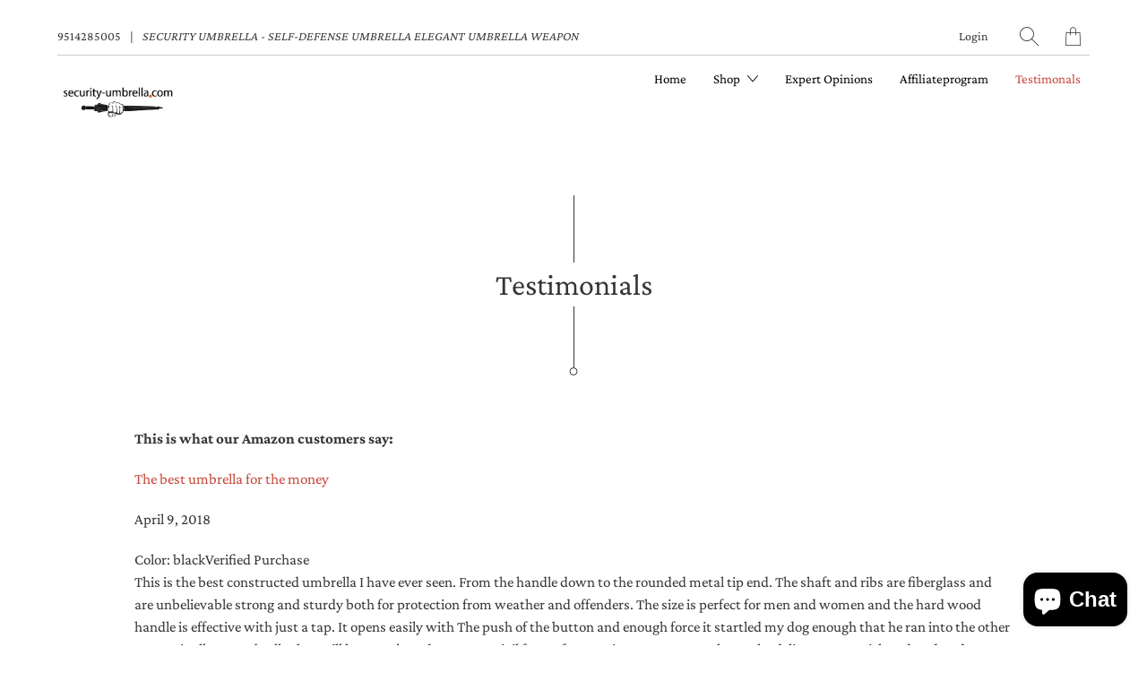

--- FILE ---
content_type: text/html; charset=utf-8
request_url: https://security-umbrella.shop/pages/testimonials-1
body_size: 19674
content:


 <!DOCTYPE html>
<!--[if IE 9 ]><html class="ie ie9" lang="en"> <![endif]-->
<!--[if (gte IE 10)|!(IE)]><!--><html lang="en"> <!--<![endif]-->
<head> <meta charset="utf-8"> <meta http-equiv="cleartype" content="on"> <meta name="robots" content="index,follow"> <!-- Stylesheets for Artisan 1.1.0 --> <link href="//security-umbrella.shop/cdn/shop/t/7/assets/styles.scss.css?v=2805030711987828831759259225" rel="stylesheet" type="text/css" media="all" /> <noscript> <style>
      .slideshow {
        opacity: 1;
      }

      .product_gallery {
        opacity: 1;
      }

      .mainBar__container.overflow--hidden {
        overflow: visible;
      }

      .newsletter-popup.remodal {
        display: none;
      }

      .fallbackImage {
        max-width: 100%;
      }

      img.lazyload[src*="_100x"],
      img.lazyload[src*="_50x"] {
        display: none;
      }

      .product_gallery_nav {
        display: none;
      }</style></noscript> <title>Testimonials - www.security-umbrella.shop</title> <meta name="description" content="This is what our Amazon customers say: The best umbrella for the money April 9, 2018 Color: blackVerified Purchase This is the best constructed umbrella I have ever seen. From the handle down to the rounded metal tip end. The shaft and ribs are fiberglass and are unbelievable strong and sturdy both for protection from " />
  

  

<meta name="author" content="www.security-umbrella.shop">
<meta property="og:url" content="https://security-umbrella.shop/pages/testimonials-1">
<meta property="og:site_name" content="www.security-umbrella.shop"> <meta property="og:type" content="article"> <meta property="og:title" content="Testimonials"> <meta property="og:description" content="This is what our Amazon customers say: The best umbrella for the money April 9, 2018 Color: blackVerified Purchase This is the best constructed umbrella I have ever seen. From the handle down to the rounded metal tip end. The shaft and ribs are fiberglass and are unbelievable strong and sturdy both for protection from "> <meta name="twitter:site" content="@outofthesandbox">

<meta name="twitter:card" content="summary"> <!-- Mobile Specific Metas --> <meta name="HandheldFriendly" content="True"> <meta name="MobileOptimized" content="320"> <meta name="viewport" content="width=device-width,initial-scale=1"> <meta name="theme-color" content="#ffffff"> <link rel="shortcut icon" type="image/x-icon" href="//security-umbrella.shop/cdn/shop/t/7/assets/favicon.png?v=148718616098839658131540065908"> <link rel="canonical" href="https://security-umbrella.shop/pages/testimonials-1" /> <script>window.performance && window.performance.mark && window.performance.mark('shopify.content_for_header.start');</script><meta name="google-site-verification" content="F99iDEBfwjhbZONrYsDfm7RROOP1JAZjuvtkC2vCBmE">
<meta id="shopify-digital-wallet" name="shopify-digital-wallet" content="/5071470665/digital_wallets/dialog">
<meta name="shopify-checkout-api-token" content="d46e5e8094e4f2fb6576b27a6ff2e172">
<meta id="in-context-paypal-metadata" data-shop-id="5071470665" data-venmo-supported="true" data-environment="production" data-locale="en_US" data-paypal-v4="true" data-currency="USD">
<link rel="alternate" hreflang="x-default" href="https://security-umbrella.shop/pages/testimonials-1">
<link rel="alternate" hreflang="en" href="https://security-umbrella.shop/pages/testimonials-1">
<link rel="alternate" hreflang="en-CA" href="https://security-umbrella.shop/en-ca/pages/testimonials-1">
<script async="async" src="/checkouts/internal/preloads.js?locale=en-US"></script>
<script id="shopify-features" type="application/json">{"accessToken":"d46e5e8094e4f2fb6576b27a6ff2e172","betas":["rich-media-storefront-analytics"],"domain":"security-umbrella.shop","predictiveSearch":true,"shopId":5071470665,"locale":"en"}</script>
<script>var Shopify = Shopify || {};
Shopify.shop = "www-security-umbrella-com.myshopify.com";
Shopify.locale = "en";
Shopify.currency = {"active":"USD","rate":"1.0"};
Shopify.country = "US";
Shopify.theme = {"name":"Artisan","id":40943353929,"schema_name":"Artisan","schema_version":"1.1.0","theme_store_id":856,"role":"main"};
Shopify.theme.handle = "null";
Shopify.theme.style = {"id":null,"handle":null};
Shopify.cdnHost = "security-umbrella.shop/cdn";
Shopify.routes = Shopify.routes || {};
Shopify.routes.root = "/";</script>
<script type="module">!function(o){(o.Shopify=o.Shopify||{}).modules=!0}(window);</script>
<script>!function(o){function n(){var o=[];function n(){o.push(Array.prototype.slice.apply(arguments))}return n.q=o,n}var t=o.Shopify=o.Shopify||{};t.loadFeatures=n(),t.autoloadFeatures=n()}(window);</script>
<script id="shop-js-analytics" type="application/json">{"pageType":"page"}</script>
<script defer="defer" async type="module" src="//security-umbrella.shop/cdn/shopifycloud/shop-js/modules/v2/client.init-shop-cart-sync_BApSsMSl.en.esm.js"></script>
<script defer="defer" async type="module" src="//security-umbrella.shop/cdn/shopifycloud/shop-js/modules/v2/chunk.common_CBoos6YZ.esm.js"></script>
<script type="module">
  await import("//security-umbrella.shop/cdn/shopifycloud/shop-js/modules/v2/client.init-shop-cart-sync_BApSsMSl.en.esm.js");
await import("//security-umbrella.shop/cdn/shopifycloud/shop-js/modules/v2/chunk.common_CBoos6YZ.esm.js");

  window.Shopify.SignInWithShop?.initShopCartSync?.({"fedCMEnabled":true,"windoidEnabled":true});

</script>
<script id="__st">var __st={"a":5071470665,"offset":-28800,"reqid":"07c5fa7a-3086-4aee-84be-8f8cd77aee4b-1768868584","pageurl":"security-umbrella.shop\/pages\/testimonials-1","s":"pages-26325516361","u":"a9c5b3bffe3f","p":"page","rtyp":"page","rid":26325516361};</script>
<script>window.ShopifyPaypalV4VisibilityTracking = true;</script>
<script id="captcha-bootstrap">!function(){'use strict';const t='contact',e='account',n='new_comment',o=[[t,t],['blogs',n],['comments',n],[t,'customer']],c=[[e,'customer_login'],[e,'guest_login'],[e,'recover_customer_password'],[e,'create_customer']],r=t=>t.map((([t,e])=>`form[action*='/${t}']:not([data-nocaptcha='true']) input[name='form_type'][value='${e}']`)).join(','),a=t=>()=>t?[...document.querySelectorAll(t)].map((t=>t.form)):[];function s(){const t=[...o],e=r(t);return a(e)}const i='password',u='form_key',d=['recaptcha-v3-token','g-recaptcha-response','h-captcha-response',i],f=()=>{try{return window.sessionStorage}catch{return}},m='__shopify_v',_=t=>t.elements[u];function p(t,e,n=!1){try{const o=window.sessionStorage,c=JSON.parse(o.getItem(e)),{data:r}=function(t){const{data:e,action:n}=t;return t[m]||n?{data:e,action:n}:{data:t,action:n}}(c);for(const[e,n]of Object.entries(r))t.elements[e]&&(t.elements[e].value=n);n&&o.removeItem(e)}catch(o){console.error('form repopulation failed',{error:o})}}const l='form_type',E='cptcha';function T(t){t.dataset[E]=!0}const w=window,h=w.document,L='Shopify',v='ce_forms',y='captcha';let A=!1;((t,e)=>{const n=(g='f06e6c50-85a8-45c8-87d0-21a2b65856fe',I='https://cdn.shopify.com/shopifycloud/storefront-forms-hcaptcha/ce_storefront_forms_captcha_hcaptcha.v1.5.2.iife.js',D={infoText:'Protected by hCaptcha',privacyText:'Privacy',termsText:'Terms'},(t,e,n)=>{const o=w[L][v],c=o.bindForm;if(c)return c(t,g,e,D).then(n);var r;o.q.push([[t,g,e,D],n]),r=I,A||(h.body.append(Object.assign(h.createElement('script'),{id:'captcha-provider',async:!0,src:r})),A=!0)});var g,I,D;w[L]=w[L]||{},w[L][v]=w[L][v]||{},w[L][v].q=[],w[L][y]=w[L][y]||{},w[L][y].protect=function(t,e){n(t,void 0,e),T(t)},Object.freeze(w[L][y]),function(t,e,n,w,h,L){const[v,y,A,g]=function(t,e,n){const i=e?o:[],u=t?c:[],d=[...i,...u],f=r(d),m=r(i),_=r(d.filter((([t,e])=>n.includes(e))));return[a(f),a(m),a(_),s()]}(w,h,L),I=t=>{const e=t.target;return e instanceof HTMLFormElement?e:e&&e.form},D=t=>v().includes(t);t.addEventListener('submit',(t=>{const e=I(t);if(!e)return;const n=D(e)&&!e.dataset.hcaptchaBound&&!e.dataset.recaptchaBound,o=_(e),c=g().includes(e)&&(!o||!o.value);(n||c)&&t.preventDefault(),c&&!n&&(function(t){try{if(!f())return;!function(t){const e=f();if(!e)return;const n=_(t);if(!n)return;const o=n.value;o&&e.removeItem(o)}(t);const e=Array.from(Array(32),(()=>Math.random().toString(36)[2])).join('');!function(t,e){_(t)||t.append(Object.assign(document.createElement('input'),{type:'hidden',name:u})),t.elements[u].value=e}(t,e),function(t,e){const n=f();if(!n)return;const o=[...t.querySelectorAll(`input[type='${i}']`)].map((({name:t})=>t)),c=[...d,...o],r={};for(const[a,s]of new FormData(t).entries())c.includes(a)||(r[a]=s);n.setItem(e,JSON.stringify({[m]:1,action:t.action,data:r}))}(t,e)}catch(e){console.error('failed to persist form',e)}}(e),e.submit())}));const S=(t,e)=>{t&&!t.dataset[E]&&(n(t,e.some((e=>e===t))),T(t))};for(const o of['focusin','change'])t.addEventListener(o,(t=>{const e=I(t);D(e)&&S(e,y())}));const B=e.get('form_key'),M=e.get(l),P=B&&M;t.addEventListener('DOMContentLoaded',(()=>{const t=y();if(P)for(const e of t)e.elements[l].value===M&&p(e,B);[...new Set([...A(),...v().filter((t=>'true'===t.dataset.shopifyCaptcha))])].forEach((e=>S(e,t)))}))}(h,new URLSearchParams(w.location.search),n,t,e,['guest_login'])})(!0,!0)}();</script>
<script integrity="sha256-4kQ18oKyAcykRKYeNunJcIwy7WH5gtpwJnB7kiuLZ1E=" data-source-attribution="shopify.loadfeatures" defer="defer" src="//security-umbrella.shop/cdn/shopifycloud/storefront/assets/storefront/load_feature-a0a9edcb.js" crossorigin="anonymous"></script>
<script data-source-attribution="shopify.dynamic_checkout.dynamic.init">var Shopify=Shopify||{};Shopify.PaymentButton=Shopify.PaymentButton||{isStorefrontPortableWallets:!0,init:function(){window.Shopify.PaymentButton.init=function(){};var t=document.createElement("script");t.src="https://security-umbrella.shop/cdn/shopifycloud/portable-wallets/latest/portable-wallets.en.js",t.type="module",document.head.appendChild(t)}};
</script>
<script data-source-attribution="shopify.dynamic_checkout.buyer_consent">
  function portableWalletsHideBuyerConsent(e){var t=document.getElementById("shopify-buyer-consent"),n=document.getElementById("shopify-subscription-policy-button");t&&n&&(t.classList.add("hidden"),t.setAttribute("aria-hidden","true"),n.removeEventListener("click",e))}function portableWalletsShowBuyerConsent(e){var t=document.getElementById("shopify-buyer-consent"),n=document.getElementById("shopify-subscription-policy-button");t&&n&&(t.classList.remove("hidden"),t.removeAttribute("aria-hidden"),n.addEventListener("click",e))}window.Shopify?.PaymentButton&&(window.Shopify.PaymentButton.hideBuyerConsent=portableWalletsHideBuyerConsent,window.Shopify.PaymentButton.showBuyerConsent=portableWalletsShowBuyerConsent);
</script>
<script data-source-attribution="shopify.dynamic_checkout.cart.bootstrap">document.addEventListener("DOMContentLoaded",(function(){function t(){return document.querySelector("shopify-accelerated-checkout-cart, shopify-accelerated-checkout")}if(t())Shopify.PaymentButton.init();else{new MutationObserver((function(e,n){t()&&(Shopify.PaymentButton.init(),n.disconnect())})).observe(document.body,{childList:!0,subtree:!0})}}));
</script>
<script id='scb4127' type='text/javascript' async='' src='https://security-umbrella.shop/cdn/shopifycloud/privacy-banner/storefront-banner.js'></script><link id="shopify-accelerated-checkout-styles" rel="stylesheet" media="screen" href="https://security-umbrella.shop/cdn/shopifycloud/portable-wallets/latest/accelerated-checkout-backwards-compat.css" crossorigin="anonymous">
<style id="shopify-accelerated-checkout-cart">
        #shopify-buyer-consent {
  margin-top: 1em;
  display: inline-block;
  width: 100%;
}

#shopify-buyer-consent.hidden {
  display: none;
}

#shopify-subscription-policy-button {
  background: none;
  border: none;
  padding: 0;
  text-decoration: underline;
  font-size: inherit;
  cursor: pointer;
}

#shopify-subscription-policy-button::before {
  box-shadow: none;
}

      </style>

<script>window.performance && window.performance.mark && window.performance.mark('shopify.content_for_header.end');</script>


		<!-- Snippet for Upsell System app -->
		<script>
/* Upsell System App Config */
if (!window.ShopifyUpsellConfig) {
    window.ShopifyUpsellConfig = {
        "template": "page",
        "cart": {"note":null,"attributes":{},"original_total_price":0,"total_price":0,"total_discount":0,"total_weight":0.0,"item_count":0,"items":[],"requires_shipping":false,"currency":"USD","items_subtotal_price":0,"cart_level_discount_applications":[],"checkout_charge_amount":0},
        "appName": "shopify_upsell",
        "formSelector": 'form[action="/cart"]',
        "checkoutButtonSelector": '[type="submit"][name="checkout"]',
        "updateInputSelector": '[name^="updates["]',
        "productFormSelector": 'form[action="/cart/add"]',
        "addToCartSelector": '[type="submit"]',
        "blockDefaultAddToCart": true,
        "baseUrl": '/a/shopify-upsell-api/v1',
        "debug": false,
    };
}
</script>

<script>
/* Upsell System App Data */
if (!window.ShopifyUpsellData) {
    window.ShopifyUpsellData = {
        settings: {"enabled":true,"enabled_for_mobile":true,"popup_type":"flash","popup_trigger":"cart_page","popup_products_count":16,"popup_font_family":"Arial","popup_google_font":"","popup_title_color":"#637381","popup_title_size":24,"popup_background":"#ffffff","product_title_color":"#000000","product_title_size":16,"product_text_color":"#777777","product_text_size":16,"product_old_price_color":"#637381","product_old_price_size":16,"product_price_color":"#bf9f66","product_price_size":16,"buy_button_caption":"Add to cart","buy_button_color":"#ffffff","buy_button_background":"#919eab","discard_button_caption":"No, thanks","discard_button_color":"#777777","default_offer_message":"Special offer","default_success_message":"Success Message"}
    };
}
</script> <script src="https://cdn.younet.network/main.js"></script>
<script src="https://cdn.shopify.com/extensions/e4b3a77b-20c9-4161-b1bb-deb87046128d/inbox-1253/assets/inbox-chat-loader.js" type="text/javascript" defer="defer"></script>
<meta property="og:image" content="https://cdn.shopify.com/s/files/1/0050/7147/0665/files/security-umbrella.shop.png?v=1695134818" />
<meta property="og:image:secure_url" content="https://cdn.shopify.com/s/files/1/0050/7147/0665/files/security-umbrella.shop.png?v=1695134818" />
<meta property="og:image:width" content="3000" />
<meta property="og:image:height" content="3000" />
<meta property="og:image:alt" content="Best self defense umbrella" />
<link href="https://monorail-edge.shopifysvc.com" rel="dns-prefetch">
<script>(function(){if ("sendBeacon" in navigator && "performance" in window) {try {var session_token_from_headers = performance.getEntriesByType('navigation')[0].serverTiming.find(x => x.name == '_s').description;} catch {var session_token_from_headers = undefined;}var session_cookie_matches = document.cookie.match(/_shopify_s=([^;]*)/);var session_token_from_cookie = session_cookie_matches && session_cookie_matches.length === 2 ? session_cookie_matches[1] : "";var session_token = session_token_from_headers || session_token_from_cookie || "";function handle_abandonment_event(e) {var entries = performance.getEntries().filter(function(entry) {return /monorail-edge.shopifysvc.com/.test(entry.name);});if (!window.abandonment_tracked && entries.length === 0) {window.abandonment_tracked = true;var currentMs = Date.now();var navigation_start = performance.timing.navigationStart;var payload = {shop_id: 5071470665,url: window.location.href,navigation_start,duration: currentMs - navigation_start,session_token,page_type: "page"};window.navigator.sendBeacon("https://monorail-edge.shopifysvc.com/v1/produce", JSON.stringify({schema_id: "online_store_buyer_site_abandonment/1.1",payload: payload,metadata: {event_created_at_ms: currentMs,event_sent_at_ms: currentMs}}));}}window.addEventListener('pagehide', handle_abandonment_event);}}());</script>
<script id="web-pixels-manager-setup">(function e(e,d,r,n,o){if(void 0===o&&(o={}),!Boolean(null===(a=null===(i=window.Shopify)||void 0===i?void 0:i.analytics)||void 0===a?void 0:a.replayQueue)){var i,a;window.Shopify=window.Shopify||{};var t=window.Shopify;t.analytics=t.analytics||{};var s=t.analytics;s.replayQueue=[],s.publish=function(e,d,r){return s.replayQueue.push([e,d,r]),!0};try{self.performance.mark("wpm:start")}catch(e){}var l=function(){var e={modern:/Edge?\/(1{2}[4-9]|1[2-9]\d|[2-9]\d{2}|\d{4,})\.\d+(\.\d+|)|Firefox\/(1{2}[4-9]|1[2-9]\d|[2-9]\d{2}|\d{4,})\.\d+(\.\d+|)|Chrom(ium|e)\/(9{2}|\d{3,})\.\d+(\.\d+|)|(Maci|X1{2}).+ Version\/(15\.\d+|(1[6-9]|[2-9]\d|\d{3,})\.\d+)([,.]\d+|)( \(\w+\)|)( Mobile\/\w+|) Safari\/|Chrome.+OPR\/(9{2}|\d{3,})\.\d+\.\d+|(CPU[ +]OS|iPhone[ +]OS|CPU[ +]iPhone|CPU IPhone OS|CPU iPad OS)[ +]+(15[._]\d+|(1[6-9]|[2-9]\d|\d{3,})[._]\d+)([._]\d+|)|Android:?[ /-](13[3-9]|1[4-9]\d|[2-9]\d{2}|\d{4,})(\.\d+|)(\.\d+|)|Android.+Firefox\/(13[5-9]|1[4-9]\d|[2-9]\d{2}|\d{4,})\.\d+(\.\d+|)|Android.+Chrom(ium|e)\/(13[3-9]|1[4-9]\d|[2-9]\d{2}|\d{4,})\.\d+(\.\d+|)|SamsungBrowser\/([2-9]\d|\d{3,})\.\d+/,legacy:/Edge?\/(1[6-9]|[2-9]\d|\d{3,})\.\d+(\.\d+|)|Firefox\/(5[4-9]|[6-9]\d|\d{3,})\.\d+(\.\d+|)|Chrom(ium|e)\/(5[1-9]|[6-9]\d|\d{3,})\.\d+(\.\d+|)([\d.]+$|.*Safari\/(?![\d.]+ Edge\/[\d.]+$))|(Maci|X1{2}).+ Version\/(10\.\d+|(1[1-9]|[2-9]\d|\d{3,})\.\d+)([,.]\d+|)( \(\w+\)|)( Mobile\/\w+|) Safari\/|Chrome.+OPR\/(3[89]|[4-9]\d|\d{3,})\.\d+\.\d+|(CPU[ +]OS|iPhone[ +]OS|CPU[ +]iPhone|CPU IPhone OS|CPU iPad OS)[ +]+(10[._]\d+|(1[1-9]|[2-9]\d|\d{3,})[._]\d+)([._]\d+|)|Android:?[ /-](13[3-9]|1[4-9]\d|[2-9]\d{2}|\d{4,})(\.\d+|)(\.\d+|)|Mobile Safari.+OPR\/([89]\d|\d{3,})\.\d+\.\d+|Android.+Firefox\/(13[5-9]|1[4-9]\d|[2-9]\d{2}|\d{4,})\.\d+(\.\d+|)|Android.+Chrom(ium|e)\/(13[3-9]|1[4-9]\d|[2-9]\d{2}|\d{4,})\.\d+(\.\d+|)|Android.+(UC? ?Browser|UCWEB|U3)[ /]?(15\.([5-9]|\d{2,})|(1[6-9]|[2-9]\d|\d{3,})\.\d+)\.\d+|SamsungBrowser\/(5\.\d+|([6-9]|\d{2,})\.\d+)|Android.+MQ{2}Browser\/(14(\.(9|\d{2,})|)|(1[5-9]|[2-9]\d|\d{3,})(\.\d+|))(\.\d+|)|K[Aa][Ii]OS\/(3\.\d+|([4-9]|\d{2,})\.\d+)(\.\d+|)/},d=e.modern,r=e.legacy,n=navigator.userAgent;return n.match(d)?"modern":n.match(r)?"legacy":"unknown"}(),u="modern"===l?"modern":"legacy",c=(null!=n?n:{modern:"",legacy:""})[u],f=function(e){return[e.baseUrl,"/wpm","/b",e.hashVersion,"modern"===e.buildTarget?"m":"l",".js"].join("")}({baseUrl:d,hashVersion:r,buildTarget:u}),m=function(e){var d=e.version,r=e.bundleTarget,n=e.surface,o=e.pageUrl,i=e.monorailEndpoint;return{emit:function(e){var a=e.status,t=e.errorMsg,s=(new Date).getTime(),l=JSON.stringify({metadata:{event_sent_at_ms:s},events:[{schema_id:"web_pixels_manager_load/3.1",payload:{version:d,bundle_target:r,page_url:o,status:a,surface:n,error_msg:t},metadata:{event_created_at_ms:s}}]});if(!i)return console&&console.warn&&console.warn("[Web Pixels Manager] No Monorail endpoint provided, skipping logging."),!1;try{return self.navigator.sendBeacon.bind(self.navigator)(i,l)}catch(e){}var u=new XMLHttpRequest;try{return u.open("POST",i,!0),u.setRequestHeader("Content-Type","text/plain"),u.send(l),!0}catch(e){return console&&console.warn&&console.warn("[Web Pixels Manager] Got an unhandled error while logging to Monorail."),!1}}}}({version:r,bundleTarget:l,surface:e.surface,pageUrl:self.location.href,monorailEndpoint:e.monorailEndpoint});try{o.browserTarget=l,function(e){var d=e.src,r=e.async,n=void 0===r||r,o=e.onload,i=e.onerror,a=e.sri,t=e.scriptDataAttributes,s=void 0===t?{}:t,l=document.createElement("script"),u=document.querySelector("head"),c=document.querySelector("body");if(l.async=n,l.src=d,a&&(l.integrity=a,l.crossOrigin="anonymous"),s)for(var f in s)if(Object.prototype.hasOwnProperty.call(s,f))try{l.dataset[f]=s[f]}catch(e){}if(o&&l.addEventListener("load",o),i&&l.addEventListener("error",i),u)u.appendChild(l);else{if(!c)throw new Error("Did not find a head or body element to append the script");c.appendChild(l)}}({src:f,async:!0,onload:function(){if(!function(){var e,d;return Boolean(null===(d=null===(e=window.Shopify)||void 0===e?void 0:e.analytics)||void 0===d?void 0:d.initialized)}()){var d=window.webPixelsManager.init(e)||void 0;if(d){var r=window.Shopify.analytics;r.replayQueue.forEach((function(e){var r=e[0],n=e[1],o=e[2];d.publishCustomEvent(r,n,o)})),r.replayQueue=[],r.publish=d.publishCustomEvent,r.visitor=d.visitor,r.initialized=!0}}},onerror:function(){return m.emit({status:"failed",errorMsg:"".concat(f," has failed to load")})},sri:function(e){var d=/^sha384-[A-Za-z0-9+/=]+$/;return"string"==typeof e&&d.test(e)}(c)?c:"",scriptDataAttributes:o}),m.emit({status:"loading"})}catch(e){m.emit({status:"failed",errorMsg:(null==e?void 0:e.message)||"Unknown error"})}}})({shopId: 5071470665,storefrontBaseUrl: "https://security-umbrella.shop",extensionsBaseUrl: "https://extensions.shopifycdn.com/cdn/shopifycloud/web-pixels-manager",monorailEndpoint: "https://monorail-edge.shopifysvc.com/unstable/produce_batch",surface: "storefront-renderer",enabledBetaFlags: ["2dca8a86"],webPixelsConfigList: [{"id":"258277461","configuration":"{\"publicKey\":\"pub_d1c21d5d297c4a909539\",\"apiUrl\":\"https:\\\/\\\/tracking.refersion.com\"}","eventPayloadVersion":"v1","runtimeContext":"STRICT","scriptVersion":"fc613ead769f4216105c8d0d9fdf5adb","type":"APP","apiClientId":147004,"privacyPurposes":["ANALYTICS","SALE_OF_DATA"],"dataSharingAdjustments":{"protectedCustomerApprovalScopes":["read_customer_email","read_customer_name","read_customer_personal_data"]}},{"id":"186974293","configuration":"{\"config\":\"{\\\"pixel_id\\\":\\\"G-W016FNKZSY\\\",\\\"target_country\\\":\\\"US\\\",\\\"gtag_events\\\":[{\\\"type\\\":\\\"search\\\",\\\"action_label\\\":[\\\"G-W016FNKZSY\\\",\\\"AW-11461163576\\\/VbV5CIGJ15cZELj0jdkq\\\"]},{\\\"type\\\":\\\"begin_checkout\\\",\\\"action_label\\\":[\\\"G-W016FNKZSY\\\",\\\"AW-11461163576\\\/BgpUCIeJ15cZELj0jdkq\\\"]},{\\\"type\\\":\\\"view_item\\\",\\\"action_label\\\":[\\\"G-W016FNKZSY\\\",\\\"AW-11461163576\\\/CsUFCOCI15cZELj0jdkq\\\",\\\"MC-WEMTLLKN9S\\\"]},{\\\"type\\\":\\\"purchase\\\",\\\"action_label\\\":[\\\"G-W016FNKZSY\\\",\\\"AW-11461163576\\\/gHLgCNqI15cZELj0jdkq\\\",\\\"MC-WEMTLLKN9S\\\"]},{\\\"type\\\":\\\"page_view\\\",\\\"action_label\\\":[\\\"G-W016FNKZSY\\\",\\\"AW-11461163576\\\/Ng2RCN2I15cZELj0jdkq\\\",\\\"MC-WEMTLLKN9S\\\"]},{\\\"type\\\":\\\"add_payment_info\\\",\\\"action_label\\\":[\\\"G-W016FNKZSY\\\",\\\"AW-11461163576\\\/cK9-CIqJ15cZELj0jdkq\\\"]},{\\\"type\\\":\\\"add_to_cart\\\",\\\"action_label\\\":[\\\"G-W016FNKZSY\\\",\\\"AW-11461163576\\\/z_6dCISJ15cZELj0jdkq\\\"]}],\\\"enable_monitoring_mode\\\":false}\"}","eventPayloadVersion":"v1","runtimeContext":"OPEN","scriptVersion":"b2a88bafab3e21179ed38636efcd8a93","type":"APP","apiClientId":1780363,"privacyPurposes":[],"dataSharingAdjustments":{"protectedCustomerApprovalScopes":["read_customer_address","read_customer_email","read_customer_name","read_customer_personal_data","read_customer_phone"]}},{"id":"160071765","configuration":"{\"pixelCode\":\"CHBSJFJC77U1EJ53MLA0\"}","eventPayloadVersion":"v1","runtimeContext":"STRICT","scriptVersion":"22e92c2ad45662f435e4801458fb78cc","type":"APP","apiClientId":4383523,"privacyPurposes":["ANALYTICS","MARKETING","SALE_OF_DATA"],"dataSharingAdjustments":{"protectedCustomerApprovalScopes":["read_customer_address","read_customer_email","read_customer_name","read_customer_personal_data","read_customer_phone"]}},{"id":"24281173","configuration":"{\"tagID\":\"2619784985945\"}","eventPayloadVersion":"v1","runtimeContext":"STRICT","scriptVersion":"18031546ee651571ed29edbe71a3550b","type":"APP","apiClientId":3009811,"privacyPurposes":["ANALYTICS","MARKETING","SALE_OF_DATA"],"dataSharingAdjustments":{"protectedCustomerApprovalScopes":["read_customer_address","read_customer_email","read_customer_name","read_customer_personal_data","read_customer_phone"]}},{"id":"shopify-app-pixel","configuration":"{}","eventPayloadVersion":"v1","runtimeContext":"STRICT","scriptVersion":"0450","apiClientId":"shopify-pixel","type":"APP","privacyPurposes":["ANALYTICS","MARKETING"]},{"id":"shopify-custom-pixel","eventPayloadVersion":"v1","runtimeContext":"LAX","scriptVersion":"0450","apiClientId":"shopify-pixel","type":"CUSTOM","privacyPurposes":["ANALYTICS","MARKETING"]}],isMerchantRequest: false,initData: {"shop":{"name":"www.security-umbrella.shop","paymentSettings":{"currencyCode":"USD"},"myshopifyDomain":"www-security-umbrella-com.myshopify.com","countryCode":"US","storefrontUrl":"https:\/\/security-umbrella.shop"},"customer":null,"cart":null,"checkout":null,"productVariants":[],"purchasingCompany":null},},"https://security-umbrella.shop/cdn","fcfee988w5aeb613cpc8e4bc33m6693e112",{"modern":"","legacy":""},{"shopId":"5071470665","storefrontBaseUrl":"https:\/\/security-umbrella.shop","extensionBaseUrl":"https:\/\/extensions.shopifycdn.com\/cdn\/shopifycloud\/web-pixels-manager","surface":"storefront-renderer","enabledBetaFlags":"[\"2dca8a86\"]","isMerchantRequest":"false","hashVersion":"fcfee988w5aeb613cpc8e4bc33m6693e112","publish":"custom","events":"[[\"page_viewed\",{}]]"});</script><script>
  window.ShopifyAnalytics = window.ShopifyAnalytics || {};
  window.ShopifyAnalytics.meta = window.ShopifyAnalytics.meta || {};
  window.ShopifyAnalytics.meta.currency = 'USD';
  var meta = {"page":{"pageType":"page","resourceType":"page","resourceId":26325516361,"requestId":"07c5fa7a-3086-4aee-84be-8f8cd77aee4b-1768868584"}};
  for (var attr in meta) {
    window.ShopifyAnalytics.meta[attr] = meta[attr];
  }
</script>
<script class="analytics">
  (function () {
    var customDocumentWrite = function(content) {
      var jquery = null;

      if (window.jQuery) {
        jquery = window.jQuery;
      } else if (window.Checkout && window.Checkout.$) {
        jquery = window.Checkout.$;
      }

      if (jquery) {
        jquery('body').append(content);
      }
    };

    var hasLoggedConversion = function(token) {
      if (token) {
        return document.cookie.indexOf('loggedConversion=' + token) !== -1;
      }
      return false;
    }

    var setCookieIfConversion = function(token) {
      if (token) {
        var twoMonthsFromNow = new Date(Date.now());
        twoMonthsFromNow.setMonth(twoMonthsFromNow.getMonth() + 2);

        document.cookie = 'loggedConversion=' + token + '; expires=' + twoMonthsFromNow;
      }
    }

    var trekkie = window.ShopifyAnalytics.lib = window.trekkie = window.trekkie || [];
    if (trekkie.integrations) {
      return;
    }
    trekkie.methods = [
      'identify',
      'page',
      'ready',
      'track',
      'trackForm',
      'trackLink'
    ];
    trekkie.factory = function(method) {
      return function() {
        var args = Array.prototype.slice.call(arguments);
        args.unshift(method);
        trekkie.push(args);
        return trekkie;
      };
    };
    for (var i = 0; i < trekkie.methods.length; i++) {
      var key = trekkie.methods[i];
      trekkie[key] = trekkie.factory(key);
    }
    trekkie.load = function(config) {
      trekkie.config = config || {};
      trekkie.config.initialDocumentCookie = document.cookie;
      var first = document.getElementsByTagName('script')[0];
      var script = document.createElement('script');
      script.type = 'text/javascript';
      script.onerror = function(e) {
        var scriptFallback = document.createElement('script');
        scriptFallback.type = 'text/javascript';
        scriptFallback.onerror = function(error) {
                var Monorail = {
      produce: function produce(monorailDomain, schemaId, payload) {
        var currentMs = new Date().getTime();
        var event = {
          schema_id: schemaId,
          payload: payload,
          metadata: {
            event_created_at_ms: currentMs,
            event_sent_at_ms: currentMs
          }
        };
        return Monorail.sendRequest("https://" + monorailDomain + "/v1/produce", JSON.stringify(event));
      },
      sendRequest: function sendRequest(endpointUrl, payload) {
        // Try the sendBeacon API
        if (window && window.navigator && typeof window.navigator.sendBeacon === 'function' && typeof window.Blob === 'function' && !Monorail.isIos12()) {
          var blobData = new window.Blob([payload], {
            type: 'text/plain'
          });

          if (window.navigator.sendBeacon(endpointUrl, blobData)) {
            return true;
          } // sendBeacon was not successful

        } // XHR beacon

        var xhr = new XMLHttpRequest();

        try {
          xhr.open('POST', endpointUrl);
          xhr.setRequestHeader('Content-Type', 'text/plain');
          xhr.send(payload);
        } catch (e) {
          console.log(e);
        }

        return false;
      },
      isIos12: function isIos12() {
        return window.navigator.userAgent.lastIndexOf('iPhone; CPU iPhone OS 12_') !== -1 || window.navigator.userAgent.lastIndexOf('iPad; CPU OS 12_') !== -1;
      }
    };
    Monorail.produce('monorail-edge.shopifysvc.com',
      'trekkie_storefront_load_errors/1.1',
      {shop_id: 5071470665,
      theme_id: 40943353929,
      app_name: "storefront",
      context_url: window.location.href,
      source_url: "//security-umbrella.shop/cdn/s/trekkie.storefront.cd680fe47e6c39ca5d5df5f0a32d569bc48c0f27.min.js"});

        };
        scriptFallback.async = true;
        scriptFallback.src = '//security-umbrella.shop/cdn/s/trekkie.storefront.cd680fe47e6c39ca5d5df5f0a32d569bc48c0f27.min.js';
        first.parentNode.insertBefore(scriptFallback, first);
      };
      script.async = true;
      script.src = '//security-umbrella.shop/cdn/s/trekkie.storefront.cd680fe47e6c39ca5d5df5f0a32d569bc48c0f27.min.js';
      first.parentNode.insertBefore(script, first);
    };
    trekkie.load(
      {"Trekkie":{"appName":"storefront","development":false,"defaultAttributes":{"shopId":5071470665,"isMerchantRequest":null,"themeId":40943353929,"themeCityHash":"13904755602218598872","contentLanguage":"en","currency":"USD","eventMetadataId":"5529d644-95e9-4984-afc6-d6234b3b0462"},"isServerSideCookieWritingEnabled":true,"monorailRegion":"shop_domain","enabledBetaFlags":["65f19447"]},"Session Attribution":{},"S2S":{"facebookCapiEnabled":false,"source":"trekkie-storefront-renderer","apiClientId":580111}}
    );

    var loaded = false;
    trekkie.ready(function() {
      if (loaded) return;
      loaded = true;

      window.ShopifyAnalytics.lib = window.trekkie;

      var originalDocumentWrite = document.write;
      document.write = customDocumentWrite;
      try { window.ShopifyAnalytics.merchantGoogleAnalytics.call(this); } catch(error) {};
      document.write = originalDocumentWrite;

      window.ShopifyAnalytics.lib.page(null,{"pageType":"page","resourceType":"page","resourceId":26325516361,"requestId":"07c5fa7a-3086-4aee-84be-8f8cd77aee4b-1768868584","shopifyEmitted":true});

      var match = window.location.pathname.match(/checkouts\/(.+)\/(thank_you|post_purchase)/)
      var token = match? match[1]: undefined;
      if (!hasLoggedConversion(token)) {
        setCookieIfConversion(token);
        
      }
    });


        var eventsListenerScript = document.createElement('script');
        eventsListenerScript.async = true;
        eventsListenerScript.src = "//security-umbrella.shop/cdn/shopifycloud/storefront/assets/shop_events_listener-3da45d37.js";
        document.getElementsByTagName('head')[0].appendChild(eventsListenerScript);

})();</script>
<script
  defer
  src="https://security-umbrella.shop/cdn/shopifycloud/perf-kit/shopify-perf-kit-3.0.4.min.js"
  data-application="storefront-renderer"
  data-shop-id="5071470665"
  data-render-region="gcp-us-central1"
  data-page-type="page"
  data-theme-instance-id="40943353929"
  data-theme-name="Artisan"
  data-theme-version="1.1.0"
  data-monorail-region="shop_domain"
  data-resource-timing-sampling-rate="10"
  data-shs="true"
  data-shs-beacon="true"
  data-shs-export-with-fetch="true"
  data-shs-logs-sample-rate="1"
  data-shs-beacon-endpoint="https://security-umbrella.shop/api/collect"
></script>
</head>

<body class="page"
  data-money-format="${{amount}}" data-shop-url="https://security-umbrella.shop"> <div id="shopify-section-header" class="shopify-section header-section">


  



<div data-section-id="header" data-section-type="header-section"> <header role="banner"> <nav class="topBar container"> <div class="topBar__container flexContainer sixteen columns"> <span class="topBar__information"> <a href="tel:+9514285005">9514285005</a> <span class="spacer">|</span> <p><em>SECURITY UMBRELLA - SELF-DEFENSE UMBRELLA ELEGANT UMBRELLA WEAPON</em></p></span> <div class="topBar__details"> <div class="topBar__menu smallScreen--show"> <a href="#" class="icon-menu js-menu" title="My Account "></a></div> <div class="topBar__account smallScreen--hide"> <a href="/account" title="My Account "><p>Login</p></a></div> <div class="topBar__search"> <a title="Search" href="/search" tabindex="0"><span class="icon-search"></span></a> <div class="search__dropdown animated fadeIn"> <form action="/search" class="search_form"> <input type="hidden" name="type" value="product" /> <label for="q" class="visuallyhidden">Find what you seek</label> <input id="q" class="search__input" type="text" name="q" placeholder="Find what you seek" value="" autocapitalize="off" autocomplete="off" autocorrect="off" /> <input type="submit" name="submit" class="search__button action_button" value="Search" /></form></div></div> <a href="/" itemprop="url" class="topBar__logo--mobile"> <img src="//security-umbrella.shop/cdn/shop/files/unbreakable_selfdefense_umbrella_logo_smal_410x.jpg?v=1613742694" class="primary_logo" alt="www.security-umbrella.shop" itemprop="logo" style="max-width: 135px;" /></a> <div class="cart_container"> <div class="topBar__cartWrapper"> <a href="/cart" class="topBar__cart mini_cart"> <span class="visuallyhidden">Translation missing: en.layout.general.title</span> <span class="cart-icon icon-shopping-purse"></span> <span class="topBar__cartCount cart_count hidden">0</span></a> <div class="topBar__miniCart animated fadeIn"> <div class="miniCart__empty js-empty-cart__message "> <p class="empty_cart">Your Cart is Empty</p></div> <form id="mini_cart_form" action="/checkout" method="post" data-money-format="${{amount}}" data-shop-currency="USD" data-shop-name="www.security-umbrella.shop" class="js-cart_content__form js-minicart-form mini-cart-form hidden"> <ul class="cart_items js-cart_items clearfix"></ul> <div class="miniCart__details"> <div class="miniCart__subtotal js-cart_subtotal textAlign--right"> <span class="subtotal__text">Subtotal:</span> <span class="subtotal__money"> <span class="money">$0.00</span></span></div> <div class="miniCart__savings sale js-cart_savings textAlign--right"></div> <textarea class="miniCart__orderNotes" id="note" name="note" rows="2" placeholder="Order Notes" class="clearfix"></textarea> <div class="miniCart__warningBox warning-box"></div> <div class="miniCart__buttons"> <a href="/cart" class="secondary_button button">View cart</a> <input type="submit" class="action_button" value="Checkout" /></div></div></form></div></div></div></div></div></nav> <nav class="mainBar container"> <div class="mainBar__container flexContainer vertical__top overflow--hidden sixteen columns"> <div class="mainBar__siteName"> <div class="h1" itemscope itemtype="http://schema.org/Organization"> <a href="/" itemprop="url" class="mainBar__logo"> <img src="//security-umbrella.shop/cdn/shop/files/security_umbrella_us_600_2b610a3a-4931-497e-8a03-615a083fa792_410x.jpg?v=1613742694" class="primary_logo" alt="www.security-umbrella.shop" itemprop="logo" style="max-width: 135px;" /></a></div></div> <div class="mainBar__mainMenu menuPosition--right"> <ul class="mainMenu js-navigation"> <li> <a href="/" >Home</a></li> <li class="dropdown" aria-haspopup="true" aria-expanded="false"> <a  class="mainMenu__link "
           href="/collections" >
          Shop <span class="icon-down-caret"></span></a> <ul class="mainMenu__submenu"> <li><a class="" href="/collections/men-umbrella">Men umbrella</a></li> <li><a class="" href="/collections/woman-umbrella">Woman umbrella</a></li> <li><a class="" href="/collections/security-package">Security Package</a></li> <li><a class="" href="/collections/video-course">Video course</a></li> <li><a class="" href="/collections/accessories">Accessories</a></li></ul></li> <li> <a href="/blogs/expert-opinion" >Expert Opinions</a></li> <li> <a href="/pages/affiliate-sign-up-form" >Affiliateprogram</a></li> <li> <a href="/pages/testimonials-1" class="active">Testimonals</a></li>
    
  
</ul></div></div></nav></header>
</div>

<div class="mobileMenu__overlay is-inactive" style="margin-left: -100%;"> <span class="mobileMenu__close icon-cross"></span> <div class="mobileMenu__wrapper textAlign--center"> <a href="/" itemprop="url" class="topBar__logo--mobile"> <img src="//security-umbrella.shop/cdn/shop/files/unbreakable_selfdefense_umbrella_logo_smal_410x.jpg?v=1613742694" class="primary_logo" alt="www.security-umbrella.shop" itemprop="logo" style="max-width: 135px;" /></a> <div class="h2"><a href="tel:+9514285005">9514285005</a></div> <p><p><em>SECURITY UMBRELLA - SELF-DEFENSE UMBRELLA ELEGANT UMBRELLA WEAPON</em></p></p> <div class="search-container"> <form class="search" action="/search"> <div class="search-wrapper"> <input type="hidden" name="type" value="product" /> <label for="q" class="visuallyhidden">Find what you seek</label> <input class="mobileMenu__search" type="text" name="q" placeholder="Find what you seek" value="" x-webkit-speech autocapitalize="off" autocomplete="off" autocorrect="off" /> <button type="submit" name="search" class="search_button icon-search" value=" " style="margin-top:0" > <span class="visuallyhidden">Search</span> <span class"icon-search"></span></button></div></form></div> <div class="mobileMenu__menu-wrap"> <ul id="mobileMenu" class="mobileMenu__list"> <li data-mobile-dropdown-rel="home"> <a  href="/" class="parent-link--false">
            Home</a></li> <li data-mobile-dropdown-rel="shop" class="sublink"> <a  href="/collections" class="parent-link--true">
            Shop <span class="icon-down-caret icon-down-caret"></span></a> <ul class="mobileMenu__submenu"> <li><a class="" href="/collections/men-umbrella">Men umbrella</a></li> <li><a class="" href="/collections/woman-umbrella">Woman umbrella</a></li> <li><a class="" href="/collections/security-package">Security Package</a></li> <li><a class="" href="/collections/video-course">Video course</a></li> <li><a class="" href="/collections/accessories">Accessories</a></li></ul></li> <li data-mobile-dropdown-rel="expert-opinions"> <a  href="/blogs/expert-opinion" class="parent-link--true">
            Expert Opinions</a></li> <li data-mobile-dropdown-rel="affiliateprogram"> <a  href="/pages/affiliate-sign-up-form" class="parent-link--true">
            Affiliateprogram</a></li> <li data-mobile-dropdown-rel="testimonals"> <a  href="/pages/testimonials-1" class="parent-link--true">
            Testimonals</a></li> <li class="mobileMenu__account"> <a href="/account" title="My Account ">Login</a></li> <li class="mobileMenu__currencyConverter"></li>
</ul></div> <div class="mobileMenu__social"> <ul class="social_icons horizontal"> <li><a href="https://twitter.com/outofthesandbox" title="www.security-umbrella.shop on Twitter" rel="me" target="_blank"  rel="noopener"class="icon-twitter"></a></li> <li><a href="https://www.facebook.com/ootsb/" title="www.security-umbrella.shop on Facebook" rel="me" target="_blank"  rel="noopener"class="icon-facebook"></a></li> <li><a href="https://youtube.com/user/outofthesandbox" title="www.security-umbrella.shop on YouTube" rel="me" target="_blank"  rel="noopener"class="icon-youtube"></a></li> <li><a href="https://pinterest.com/shopify" title="www.security-umbrella.shop on Pinterest" rel="me" target="_blank"  rel="noopener"class="icon-pinterest"></a></li> <li><a href="https://instagram.com/outofthesandboxshopify/" title="www.security-umbrella.shop on Instagram" rel="me" target="_blank"  rel="noopener"class="icon-instagram"></a></li>
  

  

  

  

  

  

  

  
</ul></div></div>
</div>

<style>

  a.mainBar__logo, a.topBar__logo--mobile {
    color: #000000;
  }

  .announcementBar {
    background-color: #d93a3a;
  }

  .announcementBar a,
  .announcementBar p,
  .announcementBar span {
    color: #ffffff;
  }

</style>




</div> <div class="shapesOverflow">
    

<div id="shopify-section-page-template" class="shopify-section page-template-section shapesOption">



<section class="page">

  

<style>

  #shopify-section-page-template .background__shape.solid svg {
    fill: #CCCCCC;
  }

  #shopify-section-page-template .background__shape.outline svg {
    stroke: #CCCCCC;
    stroke-width: 1.5;
    fill: none;
  }

  body:not(.index) .ls-shapeWrapper,
  body:not(.index) .rs-shapeWrapper,
  #shopify-section-page-template .ls-shapeWrapper,
  #shopify-section-page-template .rs-shapeWrapper {
    opacity: 0.5;
  }

  
  
  
  
  
  
  
  

</style>

  

<div class="section--page-template globalBanner bannerImage--false"> <div class="container"> <div class="sixteen columns"> <div class="include-banner textAlign--center ">
      
        
        

<header class="sectionHeader animateHeader--false"> <div class="sectionHeader__topAnimation"> <div class="sectionHeader__topFlourish"></div></div> <div class="sectionHeader__content"> <h1 class="sectionHeader__headline headline">
          Testimonials</h1></div> <div class="sectionHeader__bottomAnimation"> <div class="sectionHeader__bottomFlourish"></div></div>
</header></div></div></div>
  
</div>

<style>
    
      .section--page-template .caption__overlay {
        background-color: #ffffff;
      }
    

    
</style> <div class="container clearfix page__container mainContentArea narrowWidth--true"> <div class="page__wrapper sixteen columns"> <p><strong>This is what our Amazon customers say:</strong></p>
<div class="a-row"><a data-hook="review-title" class="a-size-base a-link-normal review-title a-color-base a-text-bold" href="https://www.amazon.com/gp/customer-reviews/R2NZHCW94FTQHH/ref=cm_cr_dp_d_rvw_ttl?ie=UTF8&amp;ASIN=B07959PG7W">The best umbrella for the money</a></div>
<p><span data-hook="review-date" class="a-size-base a-color-secondary review-date">April 9, 2018</span></p>
<div class="a-row a-spacing-mini review-data review-format-strip">
<span data-hook="format-strip-linkless" class="a-color-secondary">Color: black</span><i class="a-icon a-icon-text-separator" role="img" aria-label="|"></i><span data-hook="avp-badge-linkless" class="a-size-mini a-color-state a-text-bold">Verified Purchase</span>
</div>
<div class="a-row a-spacing-small review-data">
<div aria-live="polite" data-a-expander-name="review_text_read_more" data-a-expander-collapsed-height="300" class="a-expander-collapsed-height a-row a-expander-container a-expander-partial-collapse-container">
<div data-hook="review-collapsed" aria-expanded="false" class="a-expander-content a-expander-partial-collapse-content">This is the best constructed umbrella I have ever seen. From the handle down to the rounded metal tip end. The shaft and ribs are fiberglass and are unbelievable strong and sturdy both for protection from weather and offenders. The size is perfect for men and women and the hard wood handle is effective with just a tap. It opens easily with The push of the button and enough force it startled my dog enough that he ran into the other room. Finally an umbrella that will last year's and serve as a civil form of protection to carry anywhere. The delivery was quick and updated throughout shipping.</div>
<div data-hook="review-collapsed" aria-expanded="false" class="a-expander-content a-expander-partial-collapse-content"></div>
<div data-hook="review-collapsed" aria-expanded="false" class="a-expander-content a-expander-partial-collapse-content">
<div class="a-row">
<a class="a-link-normal" title="5.0 out of 5 stars" href="https://www.amazon.com/gp/customer-reviews/RXPBBLKIAWJ1R/ref=cm_cr_dp_d_rvw_ttl?ie=UTF8&amp;ASIN=B07959PG7W"><i data-hook="review-star-rating" class="a-icon a-icon-star a-star-5 review-rating"><span class="a-icon-alt">5.0 out of 5 stars</span></i></a><span class="a-letter-space"></span><a data-hook="review-title" class="a-size-base a-link-normal review-title a-color-base a-text-bold" href="https://www.amazon.com/gp/customer-reviews/RXPBBLKIAWJ1R/ref=cm_cr_dp_d_rvw_ttl?ie=UTF8&amp;ASIN=B07959PG7W">Well worth it... I'm enjoying using these</a>
</div>
<span data-hook="review-date" class="a-size-base a-color-secondary review-date">August 29, 2018</span>
<div class="a-row a-spacing-mini review-data review-format-strip"><span data-hook="format-strip-linkless" class="a-color-secondary">Color: black</span></div>
<div class="a-row a-spacing-small review-data">
<div aria-live="polite" data-a-expander-name="review_text_read_more" data-a-expander-collapsed-height="300" class="a-expander-collapsed-height a-row a-expander-container a-expander-partial-collapse-container">
<div data-hook="review-collapsed" aria-expanded="false" class="a-expander-content a-expander-partial-collapse-content">These "tactical" Security Umbrellas are sturdy, flexible and very functional. These are very functional as a weapon of self defense. You can defend and attack. The tip is reinforced, the handle has a knob and the main body can take the force of a person standing on it. The Knob is great for Punyo strikes and manipulation. The tip is solid and great for thrusting. You can also Slash effectively. This is an all around effective tool for offense and defense.<br>I received a Black Security Umbrella "City-Safe" with Knob Handle (which is the smaller version) and the<br>Black Security Umbrella with Knob samples to review and I have to say I'm impressed.<br>One benefit is that you can take these on Airplanes and other secure areas where traditional weapons may not be allowed. This is a great tool for security and personal protection professionals.<br>As a Kali practicioner I would say the smaller "City-Safe" is my preference as it's closer in movement and size to a larger Rattan stick. The larger version almost requires two hands a majority of the time or a higher grip to hold.<br>They are well worth the price if you can afford them and are looking for a top quality legal security option.</div>
</div>
</div>
</div>
</div>
</div></div></div>

</section>

<style>

  /*Shapes*/
  

  /* #Left side
  ================================================== */
  /*Shape 1*/
  #shopify-section-page-template .ls-shape1 {
    top: 0;
    left: 0;
  }

  #shopify-section-page-template .ls-shape1 .svgShape {
    -webkit-transform: translateX(-35%) scale(0.3);
        -ms-transform: translateX(-35%) scale(0.3);
            transform: translateX(-35%) scale(0.3);
    -webkit-transform-origin: center 0;
        -ms-transform-origin: center 0;
            transform-origin: center 0;
    width: 50%;
  }

  /*Shape 2*/
  #shopify-section-page-template .ls-shape2 {
    top: 20%;
    left: 0;
  }

  #shopify-section-page-template .ls-shape2 .svgShape {
    -webkit-transform: translateX(0) scale(0.3);
        -ms-transform: translateX(0) scale(0.3);
            transform: translateX(0) scale(0.3);
    -webkit-transform-origin: center 0;
        -ms-transform-origin: center 0;
            transform-origin: center 0;
    width: 80%;
  }

  /*Shape 3*/
  #shopify-section-page-template .ls-shape3 {
    bottom: 0;
    left: 0;
  }

  #shopify-section-page-template .ls-shape3 .svgShape {
    -webkit-transform: translateX(-50%) scale(0.3);
        -ms-transform: translateX(-50%) scale(0.3);
            transform: translateX(-50%) scale(0.3);
    -webkit-transform-origin: center 100%;
        -ms-transform-origin: center 100%;
            transform-origin: center 100%;
    width: 100%;
  }

  /*Shape 4*/
  #shopify-section-page-template .ls-shape4 {
    bottom: 0;
    left: 0;
  }

  #shopify-section-page-template .ls-shape4 .svgShape {
    -webkit-transform: translateX(0) scale(0.3);
        -ms-transform: translateX(0) scale(0.3);
            transform: translateX(0) scale(0.3);
    -webkit-transform-origin: center 100%;
        -ms-transform-origin: center 100%;
            transform-origin: center 100%;
    width: 30%;
  }

  /* #Right side
  ================================================== */
  /*Shape 1*/
  #shopify-section-page-template .rs-shape1 {
    top: 0;
    right: 0;
  }

  #shopify-section-page-template .rs-shape1 .svgShape {
    -webkit-transform: translateX(35%) scale(0.3);
        -ms-transform: translateX(35%) scale(0.3);
            transform: translateX(35%) scale(0.3);
    -webkit-transform-origin: center 0;
        -ms-transform-origin: center 0;
            transform-origin: center 0;
    width: 50%;
  }

  /*Shape 2*/
  #shopify-section-page-template .rs-shape2 {
    top: 20%;
    right: 0;
  }

  #shopify-section-page-template .rs-shape2 .svgShape {
    -webkit-transform: translateX(0) scale(0.3);
        -ms-transform: translateX(0) scale(0.3);
            transform: translateX(0) scale(0.3);
    -webkit-transform-origin: center 0;
        -ms-transform-origin: center 0;
            transform-origin: center 0;
    width: 80%;
  }

  /*Shape 3*/
  #shopify-section-page-template .rs-shape3 {
    bottom: 0;
    right: 0;
  }

  #shopify-section-page-template .rs-shape3 .svgShape {
    -webkit-transform: translateX(50%) scale(0.3);
        -ms-transform: translateX(50%) scale(0.3);
            transform: translateX(50%) scale(0.3);
    -webkit-transform-origin: center 100%;
        -ms-transform-origin: center 100%;
            transform-origin: center 100%;
    width: 100%;
  }

  /*Shape 4*/
  #shopify-section-page-template .rs-shape4 {
    bottom: 0;
    right: 0;
  }

  #shopify-section-page-template .rs-shape4 .svgShape {
    -webkit-transform: translateX(0) scale(0.3);
        -ms-transform: translateX(0) scale(0.3);
            transform: translateX(0) scale(0.3);
    -webkit-transform-origin: center 100%;
        -ms-transform-origin: center 100%;
            transform-origin: center 100%;
    width: 30%;
  }

</style>

</div> <div id="shopify-section-footer" class="shopify-section footer-section">



<footer class="footer footerIncrease--false"> <div class="container footer__container footer__container-details"> <div class="containerBorder--top containerBorder--bottom"> <div class="one-fifth column block__logo medium-down--one-whole" > <div class="footer__content footer__menu textAlign--left"> <img  src="//security-umbrella.shop/cdn/shop/files/security_umbrella_us_600_2b610a3a-4931-497e-8a03-615a083fa792_500x500.jpg?v=1613742694"
                    alt=""
                    class="footer-logo"
                 /> <ul class="footer__list"> <li><p></p><p><strong>Temecula, CA  92591</strong></p></li> <li class="footer__telephone"><a href="tel:+9514285005">951 428 5005</a></li></ul></div> <div class="footer__socialIcons textAlign--left"> <ul class="social_icons horizontal"> <li><a href="https://twitter.com/outofthesandbox" title="www.security-umbrella.shop on Twitter" rel="me" target="_blank"  rel="noopener"class="icon-twitter"></a></li> <li><a href="https://www.facebook.com/ootsb/" title="www.security-umbrella.shop on Facebook" rel="me" target="_blank"  rel="noopener"class="icon-facebook"></a></li> <li><a href="https://youtube.com/user/outofthesandbox" title="www.security-umbrella.shop on YouTube" rel="me" target="_blank"  rel="noopener"class="icon-youtube"></a></li> <li><a href="https://pinterest.com/shopify" title="www.security-umbrella.shop on Pinterest" rel="me" target="_blank"  rel="noopener"class="icon-pinterest"></a></li> <li><a href="https://instagram.com/outofthesandboxshopify/" title="www.security-umbrella.shop on Instagram" rel="me" target="_blank"  rel="noopener"class="icon-instagram"></a></li>
  

  

  

  

  

  

  

  
</ul></div></div> <div class="one-fifth column block__link_list medium-down--one-whole" > <div class="footer__menu"> <h4 class="footer__title">
                Footer menu</h4> <div class="mobileToggle"> <span class="icon-down-caret right icon-down-caret"></span></div> <div class="toggle_content"> <ul class="none"> <li><a href="/search">Search</a></li> <li><a href="/policies/privacy-policy">Privacy</a></li> <li><a href="/policies/refund-policy">Refund and Return</a></li> <li><a href="/policies/terms-of-service">Terms of service</a></li></ul></div></div></div> <div class="one-fifth column block__text medium-down--one-whole" > <div class="footer__content footer__menu"> <h4 class="footer__title">
                About us</h4> <div class="mobileToggle"> <span class="icon-down-caret right icon-down-caret"></span></div> <div class="toggle_content"> <p>We manufacture and distribute the Security Umbrella in different variations. Our company information is: </p><p></p><p>E<strong>lisabeth Smith</strong></p><p><strong>Explore International LLC</strong></p><p><strong>1309 Coffeen Avenue STE 1200</strong></p><p><strong>82801 Sheridan, Wyoming / USA</strong></p><p></p><p><br/><a href="http://www.security-umbrella.com/">www.security-umbrella.shop</a><br/><a href="mailto:director@security-umbrella.com">sissi.smith@security-umbrella.com</a></p><p>This is also your contact address for complaints and returns, i.e. the return address. Please note we only accept returns where the postage has been paid or calculate higher costs. Please get in touch with us for your <a href="https://www.security-umbrella.com/e/en/return">return</a>.  <br/>You can contact us via email at sissi.smith@security-umbrella.com. In particular, we are available when you have questions concerning a partnership - i.e. you want to sell our umbrellas.</p></div></div></div> <div class="one-fifth column block__empty medium-down--one-whole" > <div class="empty-column"></div></div> <div class="one-fifth column block__newsletter medium-down--one-whole" > <h4 class="footer__title">
            Sign up for the newsletter</h4>
          
          

<div class="newsletter newsletter__form"> <div class="popup-signup--true clearfix"> <span class="message"></span> <form method="post" action="/contact#contact_form" id="contact_form" accept-charset="UTF-8" class="contact-form"><input type="hidden" name="form_type" value="customer" /><input type="hidden" name="utf8" value="✓" /> <div class="flex-row newsletter__names "></div> <div class="flex-row newsletter__submit"> <input type="hidden" name="contact[tags]" value="prospect,newsletter"/> <input type="hidden" name="challenge" value="false" /> <label for="contactEmail" class="visuallyhidden">Email address</label> <input id="contactEmail" type="email" class="newsletter__contactEmail" name="contact[email]" required placeholder="Email address" /> <input type='submit' class="action_button sign_up" value="Sign Up" /></div></form></div>
</div></div></div></div> <div class="container footer__credits"> <div class="four-sixths column large-down--one-whole"> <p class="credits">
        &copy; 2026 <a href="/" title="">www.security-umbrella.shop</a>. <a href="https://outofthesandbox.com/" target="_blank" title="Artisan Shopify Theme by Out of the Sandbox">Designed by Out of the Sandbox</a>. <a target="_blank" rel="nofollow" href="https://www.shopify.com?utm_campaign=poweredby&amp;utm_medium=shopify&amp;utm_source=onlinestore">Powered by Shopify</a></p></div> <div class="two-sixths column row footer__credits large-down--one-whole"> <div class="payment_methods"> <svg class="payment-icon" xmlns="http://www.w3.org/2000/svg" role="img" aria-labelledby="pi-american_express" viewBox="0 0 38 24" width="38" height="24"><title id="pi-american_express">American Express</title><path fill="#000" d="M35 0H3C1.3 0 0 1.3 0 3v18c0 1.7 1.4 3 3 3h32c1.7 0 3-1.3 3-3V3c0-1.7-1.4-3-3-3Z" opacity=".07"/><path fill="#006FCF" d="M35 1c1.1 0 2 .9 2 2v18c0 1.1-.9 2-2 2H3c-1.1 0-2-.9-2-2V3c0-1.1.9-2 2-2h32Z"/><path fill="#FFF" d="M22.012 19.936v-8.421L37 11.528v2.326l-1.732 1.852L37 17.573v2.375h-2.766l-1.47-1.622-1.46 1.628-9.292-.02Z"/><path fill="#006FCF" d="M23.013 19.012v-6.57h5.572v1.513h-3.768v1.028h3.678v1.488h-3.678v1.01h3.768v1.531h-5.572Z"/><path fill="#006FCF" d="m28.557 19.012 3.083-3.289-3.083-3.282h2.386l1.884 2.083 1.89-2.082H37v.051l-3.017 3.23L37 18.92v.093h-2.307l-1.917-2.103-1.898 2.104h-2.321Z"/><path fill="#FFF" d="M22.71 4.04h3.614l1.269 2.881V4.04h4.46l.77 2.159.771-2.159H37v8.421H19l3.71-8.421Z"/><path fill="#006FCF" d="m23.395 4.955-2.916 6.566h2l.55-1.315h2.98l.55 1.315h2.05l-2.904-6.566h-2.31Zm.25 3.777.875-2.09.873 2.09h-1.748Z"/><path fill="#006FCF" d="M28.581 11.52V4.953l2.811.01L32.84 9l1.456-4.046H37v6.565l-1.74.016v-4.51l-1.644 4.494h-1.59L30.35 7.01v4.51h-1.768Z"/></svg> <svg class="payment-icon" viewBox="0 0 38 24" xmlns="http://www.w3.org/2000/svg" role="img" width="38" height="24" aria-labelledby="pi-diners_club"><title id="pi-diners_club">Diners Club</title><path opacity=".07" d="M35 0H3C1.3 0 0 1.3 0 3v18c0 1.7 1.4 3 3 3h32c1.7 0 3-1.3 3-3V3c0-1.7-1.4-3-3-3z"/><path fill="#fff" d="M35 1c1.1 0 2 .9 2 2v18c0 1.1-.9 2-2 2H3c-1.1 0-2-.9-2-2V3c0-1.1.9-2 2-2h32"/><path d="M12 12v3.7c0 .3-.2.3-.5.2-1.9-.8-3-3.3-2.3-5.4.4-1.1 1.2-2 2.3-2.4.4-.2.5-.1.5.2V12zm2 0V8.3c0-.3 0-.3.3-.2 2.1.8 3.2 3.3 2.4 5.4-.4 1.1-1.2 2-2.3 2.4-.4.2-.4.1-.4-.2V12zm7.2-7H13c3.8 0 6.8 3.1 6.8 7s-3 7-6.8 7h8.2c3.8 0 6.8-3.1 6.8-7s-3-7-6.8-7z" fill="#3086C8"/></svg> <svg class="payment-icon" viewBox="0 0 38 24" width="38" height="24" role="img" aria-labelledby="pi-discover" fill="none" xmlns="http://www.w3.org/2000/svg"><title id="pi-discover">Discover</title><path fill="#000" opacity=".07" d="M35 0H3C1.3 0 0 1.3 0 3v18c0 1.7 1.4 3 3 3h32c1.7 0 3-1.3 3-3V3c0-1.7-1.4-3-3-3z"/><path d="M35 1c1.1 0 2 .9 2 2v18c0 1.1-.9 2-2 2H3c-1.1 0-2-.9-2-2V3c0-1.1.9-2 2-2h32z" fill="#fff"/><path d="M3.57 7.16H2v5.5h1.57c.83 0 1.43-.2 1.96-.63.63-.52 1-1.3 1-2.11-.01-1.63-1.22-2.76-2.96-2.76zm1.26 4.14c-.34.3-.77.44-1.47.44h-.29V8.1h.29c.69 0 1.11.12 1.47.44.37.33.59.84.59 1.37 0 .53-.22 1.06-.59 1.39zm2.19-4.14h1.07v5.5H7.02v-5.5zm3.69 2.11c-.64-.24-.83-.4-.83-.69 0-.35.34-.61.8-.61.32 0 .59.13.86.45l.56-.73c-.46-.4-1.01-.61-1.62-.61-.97 0-1.72.68-1.72 1.58 0 .76.35 1.15 1.35 1.51.42.15.63.25.74.31.21.14.32.34.32.57 0 .45-.35.78-.83.78-.51 0-.92-.26-1.17-.73l-.69.67c.49.73 1.09 1.05 1.9 1.05 1.11 0 1.9-.74 1.9-1.81.02-.89-.35-1.29-1.57-1.74zm1.92.65c0 1.62 1.27 2.87 2.9 2.87.46 0 .86-.09 1.34-.32v-1.26c-.43.43-.81.6-1.29.6-1.08 0-1.85-.78-1.85-1.9 0-1.06.79-1.89 1.8-1.89.51 0 .9.18 1.34.62V7.38c-.47-.24-.86-.34-1.32-.34-1.61 0-2.92 1.28-2.92 2.88zm12.76.94l-1.47-3.7h-1.17l2.33 5.64h.58l2.37-5.64h-1.16l-1.48 3.7zm3.13 1.8h3.04v-.93h-1.97v-1.48h1.9v-.93h-1.9V8.1h1.97v-.94h-3.04v5.5zm7.29-3.87c0-1.03-.71-1.62-1.95-1.62h-1.59v5.5h1.07v-2.21h.14l1.48 2.21h1.32l-1.73-2.32c.81-.17 1.26-.72 1.26-1.56zm-2.16.91h-.31V8.03h.33c.67 0 1.03.28 1.03.82 0 .55-.36.85-1.05.85z" fill="#231F20"/><path d="M20.16 12.86a2.931 2.931 0 100-5.862 2.931 2.931 0 000 5.862z" fill="url(#pi-paint0_linear)"/><path opacity=".65" d="M20.16 12.86a2.931 2.931 0 100-5.862 2.931 2.931 0 000 5.862z" fill="url(#pi-paint1_linear)"/><path d="M36.57 7.506c0-.1-.07-.15-.18-.15h-.16v.48h.12v-.19l.14.19h.14l-.16-.2c.06-.01.1-.06.1-.13zm-.2.07h-.02v-.13h.02c.06 0 .09.02.09.06 0 .05-.03.07-.09.07z" fill="#231F20"/><path d="M36.41 7.176c-.23 0-.42.19-.42.42 0 .23.19.42.42.42.23 0 .42-.19.42-.42 0-.23-.19-.42-.42-.42zm0 .77c-.18 0-.34-.15-.34-.35 0-.19.15-.35.34-.35.18 0 .33.16.33.35 0 .19-.15.35-.33.35z" fill="#231F20"/><path d="M37 12.984S27.09 19.873 8.976 23h26.023a2 2 0 002-1.984l.024-3.02L37 12.985z" fill="#F48120"/><defs><linearGradient id="pi-paint0_linear" x1="21.657" y1="12.275" x2="19.632" y2="9.104" gradientUnits="userSpaceOnUse"><stop stop-color="#F89F20"/><stop offset=".25" stop-color="#F79A20"/><stop offset=".533" stop-color="#F68D20"/><stop offset=".62" stop-color="#F58720"/><stop offset=".723" stop-color="#F48120"/><stop offset="1" stop-color="#F37521"/></linearGradient><linearGradient id="pi-paint1_linear" x1="21.338" y1="12.232" x2="18.378" y2="6.446" gradientUnits="userSpaceOnUse"><stop stop-color="#F58720"/><stop offset=".359" stop-color="#E16F27"/><stop offset=".703" stop-color="#D4602C"/><stop offset=".982" stop-color="#D05B2E"/></linearGradient></defs></svg> <svg class="payment-icon" xmlns="http://www.w3.org/2000/svg" role="img" viewBox="0 0 38 24" width="38" height="24" aria-labelledby="pi-google_pay"><title id="pi-google_pay">Google Pay</title><path d="M35 0H3C1.3 0 0 1.3 0 3v18c0 1.7 1.4 3 3 3h32c1.7 0 3-1.3 3-3V3c0-1.7-1.4-3-3-3z" fill="#000" opacity=".07"/><path d="M35 1c1.1 0 2 .9 2 2v18c0 1.1-.9 2-2 2H3c-1.1 0-2-.9-2-2V3c0-1.1.9-2 2-2h32" fill="#FFF"/><path d="M18.093 11.976v3.2h-1.018v-7.9h2.691a2.447 2.447 0 0 1 1.747.692 2.28 2.28 0 0 1 .11 3.224l-.11.116c-.47.447-1.098.69-1.747.674l-1.673-.006zm0-3.732v2.788h1.698c.377.012.741-.135 1.005-.404a1.391 1.391 0 0 0-1.005-2.354l-1.698-.03zm6.484 1.348c.65-.03 1.286.188 1.778.613.445.43.682 1.03.65 1.649v3.334h-.969v-.766h-.049a1.93 1.93 0 0 1-1.673.931 2.17 2.17 0 0 1-1.496-.533 1.667 1.667 0 0 1-.613-1.324 1.606 1.606 0 0 1 .613-1.336 2.746 2.746 0 0 1 1.698-.515c.517-.02 1.03.093 1.49.331v-.208a1.134 1.134 0 0 0-.417-.901 1.416 1.416 0 0 0-.98-.368 1.545 1.545 0 0 0-1.319.717l-.895-.564a2.488 2.488 0 0 1 2.182-1.06zM23.29 13.52a.79.79 0 0 0 .337.662c.223.176.5.269.785.263.429-.001.84-.17 1.146-.472.305-.286.478-.685.478-1.103a2.047 2.047 0 0 0-1.324-.374 1.716 1.716 0 0 0-1.03.294.883.883 0 0 0-.392.73zm9.286-3.75l-3.39 7.79h-1.048l1.281-2.728-2.224-5.062h1.103l1.612 3.885 1.569-3.885h1.097z" fill="#5F6368"/><path d="M13.986 11.284c0-.308-.024-.616-.073-.92h-4.29v1.747h2.451a2.096 2.096 0 0 1-.9 1.373v1.134h1.464a4.433 4.433 0 0 0 1.348-3.334z" fill="#4285F4"/><path d="M9.629 15.721a4.352 4.352 0 0 0 3.01-1.097l-1.466-1.14a2.752 2.752 0 0 1-4.094-1.44H5.577v1.17a4.53 4.53 0 0 0 4.052 2.507z" fill="#34A853"/><path d="M7.079 12.05a2.709 2.709 0 0 1 0-1.735v-1.17H5.577a4.505 4.505 0 0 0 0 4.075l1.502-1.17z" fill="#FBBC04"/><path d="M9.629 8.44a2.452 2.452 0 0 1 1.74.68l1.3-1.293a4.37 4.37 0 0 0-3.065-1.183 4.53 4.53 0 0 0-4.027 2.5l1.502 1.171a2.715 2.715 0 0 1 2.55-1.875z" fill="#EA4335"/></svg> <svg class="payment-icon" width="38" height="24" role="img" aria-labelledby="pi-jcb" viewBox="0 0 38 24" xmlns="http://www.w3.org/2000/svg"><title id="pi-jcb">JCB</title><g fill="none" fill-rule="evenodd"><g fill-rule="nonzero"><path d="M35 0H3C1.3 0 0 1.3 0 3v18c0 1.7 1.4 3 3 3h32c1.7 0 3-1.3 3-3V3c0-1.7-1.4-3-3-3z" fill="#000" opacity=".07"/><path d="M35 1c1.1 0 2 .9 2 2v18c0 1.1-.9 2-2 2H3c-1.1 0-2-.9-2-2V3c0-1.1.9-2 2-2h32" fill="#FFF"/></g><path d="M11.5 5H15v11.5a2.5 2.5 0 0 1-2.5 2.5H9V7.5A2.5 2.5 0 0 1 11.5 5z" fill="#006EBC"/><path d="M18.5 5H22v11.5a2.5 2.5 0 0 1-2.5 2.5H16V7.5A2.5 2.5 0 0 1 18.5 5z" fill="#F00036"/><path d="M25.5 5H29v11.5a2.5 2.5 0 0 1-2.5 2.5H23V7.5A2.5 2.5 0 0 1 25.5 5z" fill="#2AB419"/><path d="M10.755 14.5c-1.06 0-2.122-.304-2.656-.987l.78-.676c.068 1.133 3.545 1.24 3.545-.19V9.5h1.802v3.147c0 .728-.574 1.322-1.573 1.632-.466.144-1.365.221-1.898.221zm8.116 0c-.674 0-1.388-.107-1.965-.366-.948-.425-1.312-1.206-1.3-2.199.012-1.014.436-1.782 1.468-2.165 1.319-.49 3.343-.261 3.926.27v.972c-.572-.521-1.958-.898-2.919-.46-.494.226-.737.917-.744 1.448-.006.56.245 1.252.744 1.497.953.467 2.39.04 2.919-.441v1.01c-.358.255-1.253.434-2.129.434zm8.679-2.587c.37-.235.582-.567.582-1.005 0-.438-.116-.687-.348-.939-.206-.207-.58-.469-1.238-.469H23v5h3.546c.696 0 1.097-.23 1.315-.415.283-.25.426-.53.426-.96 0-.431-.155-.908-.737-1.212zm-1.906-.281h-1.428v-1.444h1.495c.956 0 .944 1.444-.067 1.444zm.288 2.157h-1.716v-1.513h1.716c.986 0 1.083 1.513 0 1.513z" fill="#FFF" fill-rule="nonzero"/></g></svg> <svg class="payment-icon" viewBox="0 0 38 24" xmlns="http://www.w3.org/2000/svg" role="img" width="38" height="24" aria-labelledby="pi-master"><title id="pi-master">Mastercard</title><path opacity=".07" d="M35 0H3C1.3 0 0 1.3 0 3v18c0 1.7 1.4 3 3 3h32c1.7 0 3-1.3 3-3V3c0-1.7-1.4-3-3-3z"/><path fill="#fff" d="M35 1c1.1 0 2 .9 2 2v18c0 1.1-.9 2-2 2H3c-1.1 0-2-.9-2-2V3c0-1.1.9-2 2-2h32"/><circle fill="#EB001B" cx="15" cy="12" r="7"/><circle fill="#F79E1B" cx="23" cy="12" r="7"/><path fill="#FF5F00" d="M22 12c0-2.4-1.2-4.5-3-5.7-1.8 1.3-3 3.4-3 5.7s1.2 4.5 3 5.7c1.8-1.2 3-3.3 3-5.7z"/></svg> <svg class="payment-icon" viewBox="0 0 38 24" xmlns="http://www.w3.org/2000/svg" width="38" height="24" role="img" aria-labelledby="pi-paypal"><title id="pi-paypal">PayPal</title><path opacity=".07" d="M35 0H3C1.3 0 0 1.3 0 3v18c0 1.7 1.4 3 3 3h32c1.7 0 3-1.3 3-3V3c0-1.7-1.4-3-3-3z"/><path fill="#fff" d="M35 1c1.1 0 2 .9 2 2v18c0 1.1-.9 2-2 2H3c-1.1 0-2-.9-2-2V3c0-1.1.9-2 2-2h32"/><path fill="#003087" d="M23.9 8.3c.2-1 0-1.7-.6-2.3-.6-.7-1.7-1-3.1-1h-4.1c-.3 0-.5.2-.6.5L14 15.6c0 .2.1.4.3.4H17l.4-3.4 1.8-2.2 4.7-2.1z"/><path fill="#3086C8" d="M23.9 8.3l-.2.2c-.5 2.8-2.2 3.8-4.6 3.8H18c-.3 0-.5.2-.6.5l-.6 3.9-.2 1c0 .2.1.4.3.4H19c.3 0 .5-.2.5-.4v-.1l.4-2.4v-.1c0-.2.3-.4.5-.4h.3c2.1 0 3.7-.8 4.1-3.2.2-1 .1-1.8-.4-2.4-.1-.5-.3-.7-.5-.8z"/><path fill="#012169" d="M23.3 8.1c-.1-.1-.2-.1-.3-.1-.1 0-.2 0-.3-.1-.3-.1-.7-.1-1.1-.1h-3c-.1 0-.2 0-.2.1-.2.1-.3.2-.3.4l-.7 4.4v.1c0-.3.3-.5.6-.5h1.3c2.5 0 4.1-1 4.6-3.8v-.2c-.1-.1-.3-.2-.5-.2h-.1z"/></svg> <svg class="payment-icon" viewBox="0 0 38 24" width="38" height="24" xmlns="http://www.w3.org/2000/svg" role="img" aria-labelledby="pi-venmo"><title id="pi-venmo">Venmo</title><g fill="none" fill-rule="evenodd"><rect fill-opacity=".07" fill="#000" width="38" height="24" rx="3"/><path fill="#3D95CE" d="M35 1c1.1 0 2 .9 2 2v18c0 1.1-.9 2-2 2H3c-1.1 0-2-.9-2-2V3c0-1.1.9-2 2-2h32"/><path d="M24.675 8.36c0 3.064-2.557 7.045-4.633 9.84h-4.74L13.4 6.57l4.151-.402 1.005 8.275c.94-1.566 2.099-4.025 2.099-5.702 0-.918-.154-1.543-.394-2.058l3.78-.783c.437.738.634 1.499.634 2.46z" fill="#FFF" fill-rule="nonzero"/></g></svg> <svg class="payment-icon" viewBox="0 0 38 24" xmlns="http://www.w3.org/2000/svg" role="img" width="38" height="24" aria-labelledby="pi-visa"><title id="pi-visa">Visa</title><path opacity=".07" d="M35 0H3C1.3 0 0 1.3 0 3v18c0 1.7 1.4 3 3 3h32c1.7 0 3-1.3 3-3V3c0-1.7-1.4-3-3-3z"/><path fill="#fff" d="M35 1c1.1 0 2 .9 2 2v18c0 1.1-.9 2-2 2H3c-1.1 0-2-.9-2-2V3c0-1.1.9-2 2-2h32"/><path d="M28.3 10.1H28c-.4 1-.7 1.5-1 3h1.9c-.3-1.5-.3-2.2-.6-3zm2.9 5.9h-1.7c-.1 0-.1 0-.2-.1l-.2-.9-.1-.2h-2.4c-.1 0-.2 0-.2.2l-.3.9c0 .1-.1.1-.1.1h-2.1l.2-.5L27 8.7c0-.5.3-.7.8-.7h1.5c.1 0 .2 0 .2.2l1.4 6.5c.1.4.2.7.2 1.1.1.1.1.1.1.2zm-13.4-.3l.4-1.8c.1 0 .2.1.2.1.7.3 1.4.5 2.1.4.2 0 .5-.1.7-.2.5-.2.5-.7.1-1.1-.2-.2-.5-.3-.8-.5-.4-.2-.8-.4-1.1-.7-1.2-1-.8-2.4-.1-3.1.6-.4.9-.8 1.7-.8 1.2 0 2.5 0 3.1.2h.1c-.1.6-.2 1.1-.4 1.7-.5-.2-1-.4-1.5-.4-.3 0-.6 0-.9.1-.2 0-.3.1-.4.2-.2.2-.2.5 0 .7l.5.4c.4.2.8.4 1.1.6.5.3 1 .8 1.1 1.4.2.9-.1 1.7-.9 2.3-.5.4-.7.6-1.4.6-1.4 0-2.5.1-3.4-.2-.1.2-.1.2-.2.1zm-3.5.3c.1-.7.1-.7.2-1 .5-2.2 1-4.5 1.4-6.7.1-.2.1-.3.3-.3H18c-.2 1.2-.4 2.1-.7 3.2-.3 1.5-.6 3-1 4.5 0 .2-.1.2-.3.2M5 8.2c0-.1.2-.2.3-.2h3.4c.5 0 .9.3 1 .8l.9 4.4c0 .1 0 .1.1.2 0-.1.1-.1.1-.1l2.1-5.1c-.1-.1 0-.2.1-.2h2.1c0 .1 0 .1-.1.2l-3.1 7.3c-.1.2-.1.3-.2.4-.1.1-.3 0-.5 0H9.7c-.1 0-.2 0-.2-.2L7.9 9.5c-.2-.2-.5-.5-.9-.6-.6-.3-1.7-.5-1.9-.5L5 8.2z" fill="#142688"/></svg></div></div></div>
</footer>

</div></div> <div id="shopify-section-popup" class="shopify-section popup-section">



<style>
  .newsletterPopupModal {
    display: none !important;
  }
</style>



</div> <script src="//security-umbrella.shop/cdn/shop/t/7/assets/app.js?v=31648765206461616411695157625"></script>
  
  
<div id="shopify-block-AOEE0Z1ZGRnRWSUl3N__4275615285897611771" class="shopify-block shopify-app-block"><!-- // BEGIN // Fera.ai App Embed Code - DO NOT MODIFY // -->
<script type="application/javascript">
  (() => {
    window.fera = window.fera || []; let loaded = false;
    const load = () => {
      // Fera Shopify App Embed v1767017026
      loaded = true; const fkey = "pk_f5837e3afaa73c14df4b7271055a3270cc1b53e0929cf6b465045f860bc53412"; const fdomain = "www-security-umbrella-com.myshopify.com";const baseCdnUrl = `https://cdn.fera.ai/js/v3/`;window.fera.push("configure", { api_key: fkey || fdomain, store_domain: fdomain });if (!document.getElementById('fera_css') && !document.querySelector('[data-app-id][href*="fera.css"]')) { const el = document.createElement('link'); el.href = `${ baseCdnUrl }fera.css`;el.id = "fera_css";el.rel = 'stylesheet';el.media='all';document.head.prepend(el); }if (!window.fera.version && !document.getElementById('fera_js') && !document.querySelector('[data-app-id][src*="fera.js"]')) { const el = document.createElement('script');el.src = `${ baseCdnUrl }fera.js`;el.id = "fera_js";el.async = true; document.body.append(el); }
    };

    const urlParams = new URLSearchParams(window.location.search);
    if (urlParams.get("no_fera")) {
      // no Fera
    } else if (urlParams.get("delay_fera") || navigator.userAgent.match(new RegExp(atob("bW90byBn"), 'i'))) {
      setTimeout(() => loaded || load(), parseInt(urlParams.get("delay_fera") || 15000));
      window.addEventListener('mousemove', () => loaded || load(), { once: true, passive: true });
      document.addEventListener('scroll', () => loaded || load());
    } else {
      load();
    }
  })();
</script>
<!-- // END // Fera.ai App Embed Code // -->

</div><div id="shopify-block-Aajk0TllTV2lJZTdoT__15683396631634586217" class="shopify-block shopify-app-block"><script
  id="chat-button-container"
  data-horizontal-position=bottom_right
  data-vertical-position=lowest
  data-icon=chat_bubble
  data-text=chat_with_us
  data-color=#000000
  data-secondary-color=#FFFFFF
  data-ternary-color=#6A6A6A
  
    data-greeting-message=%F0%9F%91%8B+Hi%2C+message+us+with+any+questions.+We%27re+happy+to+help%21
  
  data-domain=security-umbrella.shop
  data-shop-domain=security-umbrella.shop
  data-external-identifier=LmlajjLNm78h7AnyDOweUWMus7lpbK2J1Iw0vtUVHCE
  
>
</script>


</div></body>
</html>
